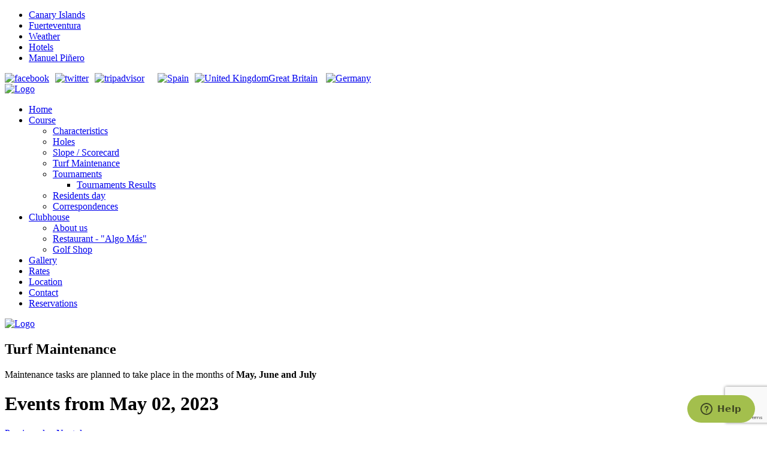

--- FILE ---
content_type: text/html; charset=utf-8
request_url: https://salinasgolf.com/index.php/en/course/turf-maintenance/day/05-02-2023
body_size: 5333
content:
<!DOCTYPE HTML>
<html lang="en-gb" dir="ltr"  data-config='{"twitter":0,"plusone":0,"facebook":0,"style":"default"}'>

<head>
<meta charset="utf-8">
<meta http-equiv="X-UA-Compatible" content="IE=edge">
<meta name="viewport" content="width=device-width, initial-scale=1">
<base href="https://salinasgolf.com/index.php/en/course/turf-maintenance/day/05-02-2023" />
	<meta name="keywords" content="golf fuerteventura, fuerteventura golf, campo de golf fuerteventura, fuerteventura campo de golf, campos de golf fuerteventura, fuerteventura campos de golf, club de golf fuerteventura, fuerteventura club de golf, clubs de golf fuerteventura, fuerteventura clubs de golf, casa club de golf fuerteventura, golf en fuerteventura, jugar al golf en fuerteventura, jugar golf fuerteventura" />
	<meta name="description" content="Campo de Golf de 18 Hoyos, par 70, en Fuerteventura, Islas Canarias. Diseñado por Manolo Piñero, Bicampeón del Mundo." />
	<meta name="generator" content="Joomla! - Open Source Content Management" />
	<title>Golf Club Salinas de Antigua Fuerteventura</title>
	<link href="/templates/yoo_capture/favicon.ico" rel="shortcut icon" type="image/vnd.microsoft.icon" />
	<link href="https://salinasgolf.com/components/com_rseventspro/assets/css/font-awesome.min.css" rel="stylesheet" type="text/css" />
	<link href="/components/com_rseventspro/assets/css/style.css?v=9" rel="stylesheet" type="text/css" />
	<link href="/components/com_rseventspro/assets/css/j3.css?v=9" rel="stylesheet" type="text/css" />
	<link href="/components/com_rseventspro/assets/css/calendar.css?v=9" rel="stylesheet" type="text/css" />
	<link href="/cache/widgetkit/widgetkit-41654aad.css" rel="stylesheet" type="text/css" />
	<link href="/modules/mod_cookiesaccept/screen.css" rel="stylesheet" type="text/css" />
	<script type="application/json" class="joomla-script-options new">{
    "csrf.token": "5e06e1083ccb2c5b088cdd9e189d1696",
    "system.paths": {
        "root": "",
        "base": ""
    }
}</script>
	<script src="/media/system/js/core-uncompressed.js?08164d7a2389a55e81d1a58f81458dcb" type="text/javascript"></script>
	<script src="/media/jui/js/jquery.js?08164d7a2389a55e81d1a58f81458dcb" type="text/javascript"></script>
	<script src="/media/jui/js/jquery-noconflict.js?08164d7a2389a55e81d1a58f81458dcb" type="text/javascript"></script>
	<script src="/media/jui/js/jquery-migrate.js?08164d7a2389a55e81d1a58f81458dcb" type="text/javascript"></script>
	<script src="/media/jui/js/bootstrap.js?08164d7a2389a55e81d1a58f81458dcb" type="text/javascript"></script>
	<script src="/cache/widgetkit/widgetkit-464561e5.js" type="text/javascript"></script>
	<script src="https://www.google.com/recaptcha/api.js?render=6Lcd8tsiAAAAAFsfgCYAmfiG8Jse_y_byN4-OSlh" type="text/javascript"></script>
	<script type="text/javascript">
var rsepro_root = '/';jQuery(function($){ initTooltips(); $("body").on("subform-row-add", initTooltips); function initTooltips (event, container) { container = container || document;$(container).find(".hasTooltip").tooltip({"html": true,"container": "body"});} });if (typeof window.grecaptcha !== 'undefined') { grecaptcha.ready(function() { grecaptcha.execute("6Lcd8tsiAAAAAFsfgCYAmfiG8Jse_y_byN4-OSlh", {action:'homepage'});}); }
	</script>
	<script src="/components/com_rseventspro/assets/js/bootstrap.fix.js?v=9" type="text/javascript"></script>
	<script src="/components/com_rseventspro/assets/js/scripts.js?v=9" type="text/javascript"></script>

<link rel="apple-touch-icon-precomposed" href="/templates/yoo_capture/apple_touch_icon.png">
<link rel="stylesheet" href="/templates/yoo_capture/css/bootstrap.css">
<link rel="stylesheet" href="/templates/yoo_capture/css/theme.css">
<link rel="stylesheet" href="/templates/yoo_capture/css/custom.css">
<script src="/templates/yoo_capture/warp/vendor/uikit/js/uikit.js"></script>
<script src="/templates/yoo_capture/warp/js/social.js"></script>
<script src="/templates/yoo_capture/js/theme.js"></script>
<script src="/templates/yoo_capture/js/parallax.js"></script>
</head>

<body class="tm-sidebar-b-right tm-sidebars-1 tm-noblog">

				<div class="tm-block tm-block-light tm-toolbar uk-clearfix uk-hidden-small">
			<div class="uk-container uk-container-center">

								<div class="uk-float-left"><div class="uk-panel"><ul class="uk-subnav uk-subnav-line">
<li><a href="/index.php/en/canary-islands">Canary Islands</a></li><li><a href="/index.php/en/fuerteventura-en">Fuerteventura</a></li><li><a href="/index.php/en/weather">Weather</a></li><li><a href="/index.php/en/hotels">Hotels</a></li><li><a href="http://es.wikipedia.org/wiki/Manuel_Piñero" target="_blank" rel="noopener noreferrer">Manuel Piñero</a></li></ul></div></div>
				
								<div class="uk-float-right"><div class="uk-panel">
	<a href="https://www.facebook.com/salinasgolf" target="_blank"><img style="margin-right: 10px;" src="/images/facebook.png" alt="facebook" width="24" height="24" /></a><a href="https://twitter.com/salinasgolf" target="_blank"><img src="/images/twitter.png" alt="twitter" width="24" height="24" /></a><a href="http://www.tripadvisor.es/Attraction_Review-g187467-d2663085-Reviews-Golf_Club_Salinas_de_Antigua-Fuerteventura_Canary_Islands.html" target="_blank"><img style="margin-left: 10px;" src="/images/tripadvisor.png" alt="tripadvisor" width="24" height="24" /></a>&nbsp; &nbsp;<a href="/index.php/es/"><img style="margin-left: 10px;" src="/images/Spain.png" alt="Spain" width="24" height="24" /></a><a href="/index.php/en/"><img style="margin-left: 10px;" src="/images/United_KingdomGreat_Britain.png" alt="United KingdomGreat Britain" width="24" height="24" /></a> <a href="/index.php/de/"><img style="margin-left: 10px;" src="/images/Germany.png" alt="Germany" width="24" height="24" /></a></div></div>
				
			</div>
		</div>
		
				<div class="tm-block tm-headerbar uk-clearfix  tm-slant-bottom">
			<div class="uk-container uk-container-center">

								<a class="uk-navbar-brand uk-hidden-small" href="https://salinasgolf.com">
	<img src="/images/logo.png" width="166" height="140" alt="Logo">
</a>
				
				
				
								<div class="uk-navbar-flip uk-hidden-small">
					<ul class="uk-navbar-nav uk-hidden-small">
<li data-uk-dropdown="{}"><a href="/index.php/en/">Home</a></li><li class="uk-parent uk-active" data-uk-dropdown="{}"><a href="#">Course</a>
<div class="uk-dropdown uk-dropdown-navbar uk-dropdown-width-1"><div class="uk-grid"><div class="uk-width-1-1"><ul class="uk-nav uk-nav-navbar"><li><a href="/index.php/en/course/characteristics">Characteristics</a></li><li><a href="/index.php/en/course/holes-slope">Holes</a></li><li><a href="/index.php/en/course/slope-scorecard">Slope / Scorecard</a></li><li class="uk-active"><a href="/index.php/en/course/turf-maintenance">Turf Maintenance</a></li><li class="uk-parent"><a href="/index.php/en/course/tournaments" title="Tournaments">Tournaments</a><ul class="uk-nav-sub"><li><a href="/index.php/en/course/tournaments/tournaments-results">Tournaments Results</a></li></ul></li><li><a href="/index.php/en/course/golf-day">Residents day</a></li><li><a href="/index.php/en/course/correspondences">Correspondences</a></li></ul></div></div></div></li><li class="uk-parent" data-uk-dropdown="{}"><a href="#">Clubhouse</a>
<div class="uk-dropdown uk-dropdown-navbar uk-dropdown-width-1"><div class="uk-grid"><div class="uk-width-1-1"><ul class="uk-nav uk-nav-navbar"><li><a href="/index.php/en/clubhouse/about-us">About us</a></li><li><a href="https://www.facebook.com/restaurantealgomas?locale=es_ES" target="_blank" rel="noopener noreferrer">Restaurant - "Algo Más"</a></li><li><a href="/index.php/en/clubhouse/golf-shop">Golf Shop</a></li></ul></div></div></div></li><li data-uk-dropdown="{}"><a href="/index.php/en/gallery">Gallery</a></li><li data-uk-dropdown="{}"><a href="/index.php/en/rates">Rates</a></li><li data-uk-dropdown="{}"><a href="/index.php/en/location">Location</a></li><li data-uk-dropdown="{}"><a href="/index.php/en/contact">Contact</a></li><li data-uk-dropdown="{}"><a href="/index.php/en/reservations"><i class="uk-icon-calendar"></i> Reservations</a></li></ul>				</div>
				
								<a href="#offcanvas" class="uk-navbar-toggle uk-navbar-flip uk-visible-small" data-uk-offcanvas></a>
				
								<div class="uk-navbar-brand uk-visible-small"><a class="tm-logo-small" href="https://salinasgolf.com">
	<img src="/images/logo.png" width="95" height="80" alt="Logo"></a></div>
				
			</div>
			<div class="tm-slant-block-bottom"></div>
		</div>
		
				<div class="tm-block  tm-slant-top">
			<section class="top-parallax">
		        		    </section>
		</div>
		
		
		
				<div class="tm-block  tm-slant-bottom">
			<div class="uk-container uk-container-center">
				
													
				<div class="tm-middle uk-grid" data-uk-grid-match data-uk-grid-margin>

										<div class="tm-main uk-width-medium-3-4">

												<section class="tm-main-top uk-grid" data-uk-grid-match="{target:'> div > .uk-panel'}" data-uk-grid-margin>
<div class="uk-width-1-1"><div class="uk-panel">
	<h1>Turf Maintenance</h1>
<div class="uk-alert">Maintenance tasks are planned to take place in the months of <b>May, June and July</b></div></div></div>
</section>
						
												<main class="tm-content">

							

<h1>Events from May 02, 2023</h1>

<div class="clearfix">
	<a href="/index.php/en/course/turf-maintenance/day/05-01-2023" class="btn pull-left"><i class="fa fa-chevron-left"></i> Previous day</a>
	<a href="/index.php/en/course/turf-maintenance/day/05-03-2023" class="btn pull-right">Next day <i class="fa fa-chevron-right"></i></a>
</div>

<div class="rs_rss">
		
		<a href="https://salinasgolf.com/index.php/en/course/turf-maintenance/day/05-02-2023?format=feed&type=rss" class="hasTooltip rsepro-rss" title="RSS Feed">
		<i class="fa fa-rss-square"></i>
	</a>
			<a href="https://salinasgolf.com/index.php/en/course/turf-maintenance/day/05-02-2023?format=raw&type=ical" class="hasTooltip rsepro-ical" title="iCal Feed">
		<i class="fa fa-calendar"></i>
	</a>
	</div>

No events

<script type="text/javascript">
	jQuery(document).ready(function() {
					});
</script>
						</main>
						
						
					</div>
					
		            		            		            		            		            <aside class="tm-sidebar-b uk-width-medium-1-4"><div class="uk-panel">
	<a id="chatbutton-contents" href="javascript:$zopim.livechat.window.toggle()"><img src="/images/banners/chat-online.jpg" alt=“Chat Online“ /></a></div>
<div class="uk-panel uk-panel-box uk-text-center ">
	<p><a href="/index.php/es/contacto" class="uk-display-block uk-text-center"><img title="Customer Attention" src="/images/atencion_cliente.png" alt="atencion cliente" /></a></p>
<p>Contact us by phone:<br /> <b>(+34) 928 87 72 72</b></p>
<p><a href="/index.php/es/contacto" class="uk-button uk-button-primary">Email</a></p></div>
<div class="uk-panel">
	<div align="center">
<iframe src="//www.facebook.com/plugins/likebox.php?href=https%3A%2F%2Fwww.facebook.com%2Fsalinasgolf&amp;width=240&amp;height=200&amp;colorscheme=light&amp;show_faces=true&amp;header=true&amp;stream=false&amp;show_border=true&amp;appId=455731994444869" scrolling="no" frameborder="0" style="border:none; overflow:hidden; width:240px; height:200px;" allowTransparency="true"></iframe>
</div></div>
<div class="uk-panel uk-text-center">
	<div align="center">
<div id="CDSWIDWRM" style="margin:0; padding:0; width:240px; border:none; background-color:#589442; overflow:hidden; height:auto; position:relative; ">
<div style="padding:13px 11px;background-color:#fff;  border: 1px solid #589442; position:relative; ">
<div style="margin:3px 0 3px; padding:0 0 8px; overflow:hidden; border-bottom:1px solid #CCCCCC; border-top:none; border-left:none; border-right:none; text-align:center;">
<a target="_blank" href="http://www.tripadvisor.es/"><img src="http://www.tripadvisor.es/img/cdsi/img2/branding/medium-logo-12096-2.png" alt="TripAdvisor" style="border:none;"/></a>
</div>
<div style="margin:0; padding:10px 0 8px; border:none; font:bold 14px Arial,Verdana,Tahoma,'Bitstream Vera Sans',sans-serif; color:#2c2c2c; text-align:center; line-height:normal; letter-spacing:0">
Opinar sobre Golf Club Salinas de Antigua </div>
<div style="margin:0px 0 0 0; padding:6px 0; border:none; background-color:none; white-space:nowrap;  text-align:center; margin-left:auto; margin-right:auto; position:relative; ">
<input type="button" onclick="window.open('https://www.tripadvisor.es/UserReview-g187467-d2663085-m12096-Golf_Club_Salinas_de_Antigua-Fuerteventura_Canary_Islands.html')" style="border:1px solid #EA9523; border:active:border:none;background:url(http://c1.tacdn.com/img2/sprites/yellow-button.png) 0 0 repeat-x #EA9523;  cursor:pointer; text-decoration:none; outline:none; font: bold 13px Arial,Tahoma,'Bitstream Vera Sans',sans-serif; color:#000; letter-spacing:0; vertical-align:center; text-align:center; width:auto; height:27px; position:relative;" value="Escribe una opinión"/> </div>
</div>
</div>
</div></div></aside>
		            		            
				</div>
			</div>
			<div class="tm-slant-block-top"></div>			<div class="tm-slant-block-bottom"></div>		</div>
		
		
				<div class="tm-block  tm-slant-top">
			<section class="bottom-parallax">
		        		    </section>
		</div>
		
		
				<div class="tm-block tm-block-dark uk-panel-box-secondary">
			<div class="uk-container uk-container-center">
				<section class="tm-bottom-c uk-grid" data-uk-grid-match="{target:'> div > .uk-panel'}" data-uk-grid-margin>
<div class="uk-width-1-1"><div class="uk-panel uk-text-center "><h3 class="uk-panel-title"><i class="uk-icon-home"></i> Golf Club Salinas de Antigua Ingles</h3>
	We are on the road Jandia Km. 12 - 35610&nbsp;Antigua | Fuerteventura,&nbsp;Canary Island - Spain | <strong>Phone:</strong>&nbsp;(+34) 928 87 72 72 | <strong>Fax:</strong>&nbsp;(+34) 928 87 72 71
<p style="text-align: center;"><a href="/index.php/en/contact" class="uk-button uk-button-primary">Contact Form</a></p>
</br>
<h4><u>Customer information</u></h4>
<p><i>Temporary situation</i><p>
<ul>
   <li>Buggies: Not available</li>
   <li>Pro Shop: Customer service</li>
   <li>Restaurant: Open from 13:00</li>
</ul>
<p>Sorry for the inconvenience</p></div></div>
</section>
			</div>
		<div class="tm-slant-block-top"></div>		</div>
		
				<div class="tm-block tm-block-dark">
			<div class="uk-container uk-container-center">
				<footer class="tm-footer uk-text-center">

										<p><a class="tm-totop-scroller uk-margin-bottom" data-uk-smooth-scroll href="#"></a></p>
					
					<div class="uk-panel"><ul class="uk-subnav uk-subnav-line">
<li><a href="/index.php/en/legal-notice">Legal Notice</a></li><li><a href="/index.php/en/terms-of-use">Terms of use</a></li><li><a href="/index.php/en/privacy-policy">Privacy Policy</a></li></ul></div>
<div class="uk-panel"><!--googleoff: all-->
<div id="ca_banner" 
    style="bottom:0px;
            ">
    <h2 style="
		">This site uses cookies and similar technologies.</h2> 
    <p style="
				">If you not change browser settings, you agree to it.                </p>
    <div class="accept" style="">I understand</div>
</div>


<script type="text/javascript">
    jQuery(document).ready(function () { 
	
	function setCookie(c_name,value,exdays)
	{
		var exdate=new Date();
		exdate.setDate(exdate.getDate() + exdays);
		var c_value=escape(value) + ((exdays==null) ? "" : "; expires="+exdate.toUTCString()) + "; path=/";
		document.cookie=c_name + "=" + c_value;
	}
	
	function readCookie(name) {
		var nameEQ = name + "=";
		var ca = document.cookie.split(';');
		for(var i=0;i < ca.length;i++) {
			var c = ca[i];
			while (c.charAt(0)==' ') c = c.substring(1,c.length);
			if (c.indexOf(nameEQ) == 0) return c.substring(nameEQ.length,c.length);
			}
		return null;
	}
    
	var $ca_banner = jQuery('#ca_banner');
    var $ca_infoplus = jQuery('.infoplus.info_modal');
    var $ca_info = jQuery('#ca_info');
    var $ca_info_close = jQuery('.ca_info_close');
    var $ca_infoaccept = jQuery('.accept');
    
	var cookieaccept = readCookie('cookieaccept');
	if(!(cookieaccept == "yes")){
	
		$ca_banner.delay(1000).slideDown('fast'); 
        $ca_infoplus.click(function(){
            $ca_info.fadeIn("fast");
        });
        $ca_info_close.click(function(){
            $ca_info.fadeOut("slow");
        });
        $ca_infoaccept.click(function(){
			setCookie("cookieaccept","yes",365);
            jQuery.post('https://salinasgolf.com/index.php/en/course/turf-maintenance/day/05-02-2023', 'set_cookie=1', function(){});
            $ca_banner.slideUp('slow');
            $ca_info.fadeOut("slow");
        });
       } 
    });
</script>
<!--googleon: all-->
</div>
<div class="uk-panel">
	Copyright &copy; 2020 <a href="http://www.salinasgolf.com">Golf Club Salinas de Antigua</a> | Design by <a href="http://www.ordenatech.es" target="_new">Ordenatech</a> | Hosting by <a href="http://www.fuertehost.com" target="_new">FuerteHost</a></div>
				</footer>
			</div>
		<div class="tm-slant-block-top"></div>		</div>
		
	<script>
  (function(i,s,o,g,r,a,m){i['GoogleAnalyticsObject']=r;i[r]=i[r]||function(){
  (i[r].q=i[r].q||[]).push(arguments)},i[r].l=1*new Date();a=s.createElement(o),
  m=s.getElementsByTagName(o)[0];a.async=1;a.src=g;m.parentNode.insertBefore(a,m)
  })(window,document,'script','//www.google-analytics.com/analytics.js','ga');

  ga('create', 'UA-53610655-1', 'auto');
  ga('send', 'pageview');

</script>

<!--Start of Zopim Live Chat Script-->
<script type="text/javascript">
window.$zopim||(function(d,s){var z=$zopim=function(c){z._.push(c)},$=z.s=
d.createElement(s),e=d.getElementsByTagName(s)[0];z.set=function(o){z.set.
_.push(o)};z._=[];z.set._=[];$.async=!0;$.setAttribute('charset','utf-8');
$.src='//v2.zopim.com/?2LW5vfsULh8dP5JOa7wfqxUAxsuWVzu8';z.t=+new Date;$.
type='text/javascript';e.parentNode.insertBefore($,e)})(document,'script');
</script>
<!--End of Zopim Live Chat Script-->
		<div id="offcanvas" class="uk-offcanvas">
		<div class="uk-offcanvas-bar"></div>
	</div>
	
</body>
</html>

--- FILE ---
content_type: text/html; charset=utf-8
request_url: https://www.google.com/recaptcha/api2/anchor?ar=1&k=6Lcd8tsiAAAAAFsfgCYAmfiG8Jse_y_byN4-OSlh&co=aHR0cHM6Ly9zYWxpbmFzZ29sZi5jb206NDQz&hl=en&v=PoyoqOPhxBO7pBk68S4YbpHZ&size=invisible&anchor-ms=20000&execute-ms=30000&cb=goqomiwrhp72
body_size: 48595
content:
<!DOCTYPE HTML><html dir="ltr" lang="en"><head><meta http-equiv="Content-Type" content="text/html; charset=UTF-8">
<meta http-equiv="X-UA-Compatible" content="IE=edge">
<title>reCAPTCHA</title>
<style type="text/css">
/* cyrillic-ext */
@font-face {
  font-family: 'Roboto';
  font-style: normal;
  font-weight: 400;
  font-stretch: 100%;
  src: url(//fonts.gstatic.com/s/roboto/v48/KFO7CnqEu92Fr1ME7kSn66aGLdTylUAMa3GUBHMdazTgWw.woff2) format('woff2');
  unicode-range: U+0460-052F, U+1C80-1C8A, U+20B4, U+2DE0-2DFF, U+A640-A69F, U+FE2E-FE2F;
}
/* cyrillic */
@font-face {
  font-family: 'Roboto';
  font-style: normal;
  font-weight: 400;
  font-stretch: 100%;
  src: url(//fonts.gstatic.com/s/roboto/v48/KFO7CnqEu92Fr1ME7kSn66aGLdTylUAMa3iUBHMdazTgWw.woff2) format('woff2');
  unicode-range: U+0301, U+0400-045F, U+0490-0491, U+04B0-04B1, U+2116;
}
/* greek-ext */
@font-face {
  font-family: 'Roboto';
  font-style: normal;
  font-weight: 400;
  font-stretch: 100%;
  src: url(//fonts.gstatic.com/s/roboto/v48/KFO7CnqEu92Fr1ME7kSn66aGLdTylUAMa3CUBHMdazTgWw.woff2) format('woff2');
  unicode-range: U+1F00-1FFF;
}
/* greek */
@font-face {
  font-family: 'Roboto';
  font-style: normal;
  font-weight: 400;
  font-stretch: 100%;
  src: url(//fonts.gstatic.com/s/roboto/v48/KFO7CnqEu92Fr1ME7kSn66aGLdTylUAMa3-UBHMdazTgWw.woff2) format('woff2');
  unicode-range: U+0370-0377, U+037A-037F, U+0384-038A, U+038C, U+038E-03A1, U+03A3-03FF;
}
/* math */
@font-face {
  font-family: 'Roboto';
  font-style: normal;
  font-weight: 400;
  font-stretch: 100%;
  src: url(//fonts.gstatic.com/s/roboto/v48/KFO7CnqEu92Fr1ME7kSn66aGLdTylUAMawCUBHMdazTgWw.woff2) format('woff2');
  unicode-range: U+0302-0303, U+0305, U+0307-0308, U+0310, U+0312, U+0315, U+031A, U+0326-0327, U+032C, U+032F-0330, U+0332-0333, U+0338, U+033A, U+0346, U+034D, U+0391-03A1, U+03A3-03A9, U+03B1-03C9, U+03D1, U+03D5-03D6, U+03F0-03F1, U+03F4-03F5, U+2016-2017, U+2034-2038, U+203C, U+2040, U+2043, U+2047, U+2050, U+2057, U+205F, U+2070-2071, U+2074-208E, U+2090-209C, U+20D0-20DC, U+20E1, U+20E5-20EF, U+2100-2112, U+2114-2115, U+2117-2121, U+2123-214F, U+2190, U+2192, U+2194-21AE, U+21B0-21E5, U+21F1-21F2, U+21F4-2211, U+2213-2214, U+2216-22FF, U+2308-230B, U+2310, U+2319, U+231C-2321, U+2336-237A, U+237C, U+2395, U+239B-23B7, U+23D0, U+23DC-23E1, U+2474-2475, U+25AF, U+25B3, U+25B7, U+25BD, U+25C1, U+25CA, U+25CC, U+25FB, U+266D-266F, U+27C0-27FF, U+2900-2AFF, U+2B0E-2B11, U+2B30-2B4C, U+2BFE, U+3030, U+FF5B, U+FF5D, U+1D400-1D7FF, U+1EE00-1EEFF;
}
/* symbols */
@font-face {
  font-family: 'Roboto';
  font-style: normal;
  font-weight: 400;
  font-stretch: 100%;
  src: url(//fonts.gstatic.com/s/roboto/v48/KFO7CnqEu92Fr1ME7kSn66aGLdTylUAMaxKUBHMdazTgWw.woff2) format('woff2');
  unicode-range: U+0001-000C, U+000E-001F, U+007F-009F, U+20DD-20E0, U+20E2-20E4, U+2150-218F, U+2190, U+2192, U+2194-2199, U+21AF, U+21E6-21F0, U+21F3, U+2218-2219, U+2299, U+22C4-22C6, U+2300-243F, U+2440-244A, U+2460-24FF, U+25A0-27BF, U+2800-28FF, U+2921-2922, U+2981, U+29BF, U+29EB, U+2B00-2BFF, U+4DC0-4DFF, U+FFF9-FFFB, U+10140-1018E, U+10190-1019C, U+101A0, U+101D0-101FD, U+102E0-102FB, U+10E60-10E7E, U+1D2C0-1D2D3, U+1D2E0-1D37F, U+1F000-1F0FF, U+1F100-1F1AD, U+1F1E6-1F1FF, U+1F30D-1F30F, U+1F315, U+1F31C, U+1F31E, U+1F320-1F32C, U+1F336, U+1F378, U+1F37D, U+1F382, U+1F393-1F39F, U+1F3A7-1F3A8, U+1F3AC-1F3AF, U+1F3C2, U+1F3C4-1F3C6, U+1F3CA-1F3CE, U+1F3D4-1F3E0, U+1F3ED, U+1F3F1-1F3F3, U+1F3F5-1F3F7, U+1F408, U+1F415, U+1F41F, U+1F426, U+1F43F, U+1F441-1F442, U+1F444, U+1F446-1F449, U+1F44C-1F44E, U+1F453, U+1F46A, U+1F47D, U+1F4A3, U+1F4B0, U+1F4B3, U+1F4B9, U+1F4BB, U+1F4BF, U+1F4C8-1F4CB, U+1F4D6, U+1F4DA, U+1F4DF, U+1F4E3-1F4E6, U+1F4EA-1F4ED, U+1F4F7, U+1F4F9-1F4FB, U+1F4FD-1F4FE, U+1F503, U+1F507-1F50B, U+1F50D, U+1F512-1F513, U+1F53E-1F54A, U+1F54F-1F5FA, U+1F610, U+1F650-1F67F, U+1F687, U+1F68D, U+1F691, U+1F694, U+1F698, U+1F6AD, U+1F6B2, U+1F6B9-1F6BA, U+1F6BC, U+1F6C6-1F6CF, U+1F6D3-1F6D7, U+1F6E0-1F6EA, U+1F6F0-1F6F3, U+1F6F7-1F6FC, U+1F700-1F7FF, U+1F800-1F80B, U+1F810-1F847, U+1F850-1F859, U+1F860-1F887, U+1F890-1F8AD, U+1F8B0-1F8BB, U+1F8C0-1F8C1, U+1F900-1F90B, U+1F93B, U+1F946, U+1F984, U+1F996, U+1F9E9, U+1FA00-1FA6F, U+1FA70-1FA7C, U+1FA80-1FA89, U+1FA8F-1FAC6, U+1FACE-1FADC, U+1FADF-1FAE9, U+1FAF0-1FAF8, U+1FB00-1FBFF;
}
/* vietnamese */
@font-face {
  font-family: 'Roboto';
  font-style: normal;
  font-weight: 400;
  font-stretch: 100%;
  src: url(//fonts.gstatic.com/s/roboto/v48/KFO7CnqEu92Fr1ME7kSn66aGLdTylUAMa3OUBHMdazTgWw.woff2) format('woff2');
  unicode-range: U+0102-0103, U+0110-0111, U+0128-0129, U+0168-0169, U+01A0-01A1, U+01AF-01B0, U+0300-0301, U+0303-0304, U+0308-0309, U+0323, U+0329, U+1EA0-1EF9, U+20AB;
}
/* latin-ext */
@font-face {
  font-family: 'Roboto';
  font-style: normal;
  font-weight: 400;
  font-stretch: 100%;
  src: url(//fonts.gstatic.com/s/roboto/v48/KFO7CnqEu92Fr1ME7kSn66aGLdTylUAMa3KUBHMdazTgWw.woff2) format('woff2');
  unicode-range: U+0100-02BA, U+02BD-02C5, U+02C7-02CC, U+02CE-02D7, U+02DD-02FF, U+0304, U+0308, U+0329, U+1D00-1DBF, U+1E00-1E9F, U+1EF2-1EFF, U+2020, U+20A0-20AB, U+20AD-20C0, U+2113, U+2C60-2C7F, U+A720-A7FF;
}
/* latin */
@font-face {
  font-family: 'Roboto';
  font-style: normal;
  font-weight: 400;
  font-stretch: 100%;
  src: url(//fonts.gstatic.com/s/roboto/v48/KFO7CnqEu92Fr1ME7kSn66aGLdTylUAMa3yUBHMdazQ.woff2) format('woff2');
  unicode-range: U+0000-00FF, U+0131, U+0152-0153, U+02BB-02BC, U+02C6, U+02DA, U+02DC, U+0304, U+0308, U+0329, U+2000-206F, U+20AC, U+2122, U+2191, U+2193, U+2212, U+2215, U+FEFF, U+FFFD;
}
/* cyrillic-ext */
@font-face {
  font-family: 'Roboto';
  font-style: normal;
  font-weight: 500;
  font-stretch: 100%;
  src: url(//fonts.gstatic.com/s/roboto/v48/KFO7CnqEu92Fr1ME7kSn66aGLdTylUAMa3GUBHMdazTgWw.woff2) format('woff2');
  unicode-range: U+0460-052F, U+1C80-1C8A, U+20B4, U+2DE0-2DFF, U+A640-A69F, U+FE2E-FE2F;
}
/* cyrillic */
@font-face {
  font-family: 'Roboto';
  font-style: normal;
  font-weight: 500;
  font-stretch: 100%;
  src: url(//fonts.gstatic.com/s/roboto/v48/KFO7CnqEu92Fr1ME7kSn66aGLdTylUAMa3iUBHMdazTgWw.woff2) format('woff2');
  unicode-range: U+0301, U+0400-045F, U+0490-0491, U+04B0-04B1, U+2116;
}
/* greek-ext */
@font-face {
  font-family: 'Roboto';
  font-style: normal;
  font-weight: 500;
  font-stretch: 100%;
  src: url(//fonts.gstatic.com/s/roboto/v48/KFO7CnqEu92Fr1ME7kSn66aGLdTylUAMa3CUBHMdazTgWw.woff2) format('woff2');
  unicode-range: U+1F00-1FFF;
}
/* greek */
@font-face {
  font-family: 'Roboto';
  font-style: normal;
  font-weight: 500;
  font-stretch: 100%;
  src: url(//fonts.gstatic.com/s/roboto/v48/KFO7CnqEu92Fr1ME7kSn66aGLdTylUAMa3-UBHMdazTgWw.woff2) format('woff2');
  unicode-range: U+0370-0377, U+037A-037F, U+0384-038A, U+038C, U+038E-03A1, U+03A3-03FF;
}
/* math */
@font-face {
  font-family: 'Roboto';
  font-style: normal;
  font-weight: 500;
  font-stretch: 100%;
  src: url(//fonts.gstatic.com/s/roboto/v48/KFO7CnqEu92Fr1ME7kSn66aGLdTylUAMawCUBHMdazTgWw.woff2) format('woff2');
  unicode-range: U+0302-0303, U+0305, U+0307-0308, U+0310, U+0312, U+0315, U+031A, U+0326-0327, U+032C, U+032F-0330, U+0332-0333, U+0338, U+033A, U+0346, U+034D, U+0391-03A1, U+03A3-03A9, U+03B1-03C9, U+03D1, U+03D5-03D6, U+03F0-03F1, U+03F4-03F5, U+2016-2017, U+2034-2038, U+203C, U+2040, U+2043, U+2047, U+2050, U+2057, U+205F, U+2070-2071, U+2074-208E, U+2090-209C, U+20D0-20DC, U+20E1, U+20E5-20EF, U+2100-2112, U+2114-2115, U+2117-2121, U+2123-214F, U+2190, U+2192, U+2194-21AE, U+21B0-21E5, U+21F1-21F2, U+21F4-2211, U+2213-2214, U+2216-22FF, U+2308-230B, U+2310, U+2319, U+231C-2321, U+2336-237A, U+237C, U+2395, U+239B-23B7, U+23D0, U+23DC-23E1, U+2474-2475, U+25AF, U+25B3, U+25B7, U+25BD, U+25C1, U+25CA, U+25CC, U+25FB, U+266D-266F, U+27C0-27FF, U+2900-2AFF, U+2B0E-2B11, U+2B30-2B4C, U+2BFE, U+3030, U+FF5B, U+FF5D, U+1D400-1D7FF, U+1EE00-1EEFF;
}
/* symbols */
@font-face {
  font-family: 'Roboto';
  font-style: normal;
  font-weight: 500;
  font-stretch: 100%;
  src: url(//fonts.gstatic.com/s/roboto/v48/KFO7CnqEu92Fr1ME7kSn66aGLdTylUAMaxKUBHMdazTgWw.woff2) format('woff2');
  unicode-range: U+0001-000C, U+000E-001F, U+007F-009F, U+20DD-20E0, U+20E2-20E4, U+2150-218F, U+2190, U+2192, U+2194-2199, U+21AF, U+21E6-21F0, U+21F3, U+2218-2219, U+2299, U+22C4-22C6, U+2300-243F, U+2440-244A, U+2460-24FF, U+25A0-27BF, U+2800-28FF, U+2921-2922, U+2981, U+29BF, U+29EB, U+2B00-2BFF, U+4DC0-4DFF, U+FFF9-FFFB, U+10140-1018E, U+10190-1019C, U+101A0, U+101D0-101FD, U+102E0-102FB, U+10E60-10E7E, U+1D2C0-1D2D3, U+1D2E0-1D37F, U+1F000-1F0FF, U+1F100-1F1AD, U+1F1E6-1F1FF, U+1F30D-1F30F, U+1F315, U+1F31C, U+1F31E, U+1F320-1F32C, U+1F336, U+1F378, U+1F37D, U+1F382, U+1F393-1F39F, U+1F3A7-1F3A8, U+1F3AC-1F3AF, U+1F3C2, U+1F3C4-1F3C6, U+1F3CA-1F3CE, U+1F3D4-1F3E0, U+1F3ED, U+1F3F1-1F3F3, U+1F3F5-1F3F7, U+1F408, U+1F415, U+1F41F, U+1F426, U+1F43F, U+1F441-1F442, U+1F444, U+1F446-1F449, U+1F44C-1F44E, U+1F453, U+1F46A, U+1F47D, U+1F4A3, U+1F4B0, U+1F4B3, U+1F4B9, U+1F4BB, U+1F4BF, U+1F4C8-1F4CB, U+1F4D6, U+1F4DA, U+1F4DF, U+1F4E3-1F4E6, U+1F4EA-1F4ED, U+1F4F7, U+1F4F9-1F4FB, U+1F4FD-1F4FE, U+1F503, U+1F507-1F50B, U+1F50D, U+1F512-1F513, U+1F53E-1F54A, U+1F54F-1F5FA, U+1F610, U+1F650-1F67F, U+1F687, U+1F68D, U+1F691, U+1F694, U+1F698, U+1F6AD, U+1F6B2, U+1F6B9-1F6BA, U+1F6BC, U+1F6C6-1F6CF, U+1F6D3-1F6D7, U+1F6E0-1F6EA, U+1F6F0-1F6F3, U+1F6F7-1F6FC, U+1F700-1F7FF, U+1F800-1F80B, U+1F810-1F847, U+1F850-1F859, U+1F860-1F887, U+1F890-1F8AD, U+1F8B0-1F8BB, U+1F8C0-1F8C1, U+1F900-1F90B, U+1F93B, U+1F946, U+1F984, U+1F996, U+1F9E9, U+1FA00-1FA6F, U+1FA70-1FA7C, U+1FA80-1FA89, U+1FA8F-1FAC6, U+1FACE-1FADC, U+1FADF-1FAE9, U+1FAF0-1FAF8, U+1FB00-1FBFF;
}
/* vietnamese */
@font-face {
  font-family: 'Roboto';
  font-style: normal;
  font-weight: 500;
  font-stretch: 100%;
  src: url(//fonts.gstatic.com/s/roboto/v48/KFO7CnqEu92Fr1ME7kSn66aGLdTylUAMa3OUBHMdazTgWw.woff2) format('woff2');
  unicode-range: U+0102-0103, U+0110-0111, U+0128-0129, U+0168-0169, U+01A0-01A1, U+01AF-01B0, U+0300-0301, U+0303-0304, U+0308-0309, U+0323, U+0329, U+1EA0-1EF9, U+20AB;
}
/* latin-ext */
@font-face {
  font-family: 'Roboto';
  font-style: normal;
  font-weight: 500;
  font-stretch: 100%;
  src: url(//fonts.gstatic.com/s/roboto/v48/KFO7CnqEu92Fr1ME7kSn66aGLdTylUAMa3KUBHMdazTgWw.woff2) format('woff2');
  unicode-range: U+0100-02BA, U+02BD-02C5, U+02C7-02CC, U+02CE-02D7, U+02DD-02FF, U+0304, U+0308, U+0329, U+1D00-1DBF, U+1E00-1E9F, U+1EF2-1EFF, U+2020, U+20A0-20AB, U+20AD-20C0, U+2113, U+2C60-2C7F, U+A720-A7FF;
}
/* latin */
@font-face {
  font-family: 'Roboto';
  font-style: normal;
  font-weight: 500;
  font-stretch: 100%;
  src: url(//fonts.gstatic.com/s/roboto/v48/KFO7CnqEu92Fr1ME7kSn66aGLdTylUAMa3yUBHMdazQ.woff2) format('woff2');
  unicode-range: U+0000-00FF, U+0131, U+0152-0153, U+02BB-02BC, U+02C6, U+02DA, U+02DC, U+0304, U+0308, U+0329, U+2000-206F, U+20AC, U+2122, U+2191, U+2193, U+2212, U+2215, U+FEFF, U+FFFD;
}
/* cyrillic-ext */
@font-face {
  font-family: 'Roboto';
  font-style: normal;
  font-weight: 900;
  font-stretch: 100%;
  src: url(//fonts.gstatic.com/s/roboto/v48/KFO7CnqEu92Fr1ME7kSn66aGLdTylUAMa3GUBHMdazTgWw.woff2) format('woff2');
  unicode-range: U+0460-052F, U+1C80-1C8A, U+20B4, U+2DE0-2DFF, U+A640-A69F, U+FE2E-FE2F;
}
/* cyrillic */
@font-face {
  font-family: 'Roboto';
  font-style: normal;
  font-weight: 900;
  font-stretch: 100%;
  src: url(//fonts.gstatic.com/s/roboto/v48/KFO7CnqEu92Fr1ME7kSn66aGLdTylUAMa3iUBHMdazTgWw.woff2) format('woff2');
  unicode-range: U+0301, U+0400-045F, U+0490-0491, U+04B0-04B1, U+2116;
}
/* greek-ext */
@font-face {
  font-family: 'Roboto';
  font-style: normal;
  font-weight: 900;
  font-stretch: 100%;
  src: url(//fonts.gstatic.com/s/roboto/v48/KFO7CnqEu92Fr1ME7kSn66aGLdTylUAMa3CUBHMdazTgWw.woff2) format('woff2');
  unicode-range: U+1F00-1FFF;
}
/* greek */
@font-face {
  font-family: 'Roboto';
  font-style: normal;
  font-weight: 900;
  font-stretch: 100%;
  src: url(//fonts.gstatic.com/s/roboto/v48/KFO7CnqEu92Fr1ME7kSn66aGLdTylUAMa3-UBHMdazTgWw.woff2) format('woff2');
  unicode-range: U+0370-0377, U+037A-037F, U+0384-038A, U+038C, U+038E-03A1, U+03A3-03FF;
}
/* math */
@font-face {
  font-family: 'Roboto';
  font-style: normal;
  font-weight: 900;
  font-stretch: 100%;
  src: url(//fonts.gstatic.com/s/roboto/v48/KFO7CnqEu92Fr1ME7kSn66aGLdTylUAMawCUBHMdazTgWw.woff2) format('woff2');
  unicode-range: U+0302-0303, U+0305, U+0307-0308, U+0310, U+0312, U+0315, U+031A, U+0326-0327, U+032C, U+032F-0330, U+0332-0333, U+0338, U+033A, U+0346, U+034D, U+0391-03A1, U+03A3-03A9, U+03B1-03C9, U+03D1, U+03D5-03D6, U+03F0-03F1, U+03F4-03F5, U+2016-2017, U+2034-2038, U+203C, U+2040, U+2043, U+2047, U+2050, U+2057, U+205F, U+2070-2071, U+2074-208E, U+2090-209C, U+20D0-20DC, U+20E1, U+20E5-20EF, U+2100-2112, U+2114-2115, U+2117-2121, U+2123-214F, U+2190, U+2192, U+2194-21AE, U+21B0-21E5, U+21F1-21F2, U+21F4-2211, U+2213-2214, U+2216-22FF, U+2308-230B, U+2310, U+2319, U+231C-2321, U+2336-237A, U+237C, U+2395, U+239B-23B7, U+23D0, U+23DC-23E1, U+2474-2475, U+25AF, U+25B3, U+25B7, U+25BD, U+25C1, U+25CA, U+25CC, U+25FB, U+266D-266F, U+27C0-27FF, U+2900-2AFF, U+2B0E-2B11, U+2B30-2B4C, U+2BFE, U+3030, U+FF5B, U+FF5D, U+1D400-1D7FF, U+1EE00-1EEFF;
}
/* symbols */
@font-face {
  font-family: 'Roboto';
  font-style: normal;
  font-weight: 900;
  font-stretch: 100%;
  src: url(//fonts.gstatic.com/s/roboto/v48/KFO7CnqEu92Fr1ME7kSn66aGLdTylUAMaxKUBHMdazTgWw.woff2) format('woff2');
  unicode-range: U+0001-000C, U+000E-001F, U+007F-009F, U+20DD-20E0, U+20E2-20E4, U+2150-218F, U+2190, U+2192, U+2194-2199, U+21AF, U+21E6-21F0, U+21F3, U+2218-2219, U+2299, U+22C4-22C6, U+2300-243F, U+2440-244A, U+2460-24FF, U+25A0-27BF, U+2800-28FF, U+2921-2922, U+2981, U+29BF, U+29EB, U+2B00-2BFF, U+4DC0-4DFF, U+FFF9-FFFB, U+10140-1018E, U+10190-1019C, U+101A0, U+101D0-101FD, U+102E0-102FB, U+10E60-10E7E, U+1D2C0-1D2D3, U+1D2E0-1D37F, U+1F000-1F0FF, U+1F100-1F1AD, U+1F1E6-1F1FF, U+1F30D-1F30F, U+1F315, U+1F31C, U+1F31E, U+1F320-1F32C, U+1F336, U+1F378, U+1F37D, U+1F382, U+1F393-1F39F, U+1F3A7-1F3A8, U+1F3AC-1F3AF, U+1F3C2, U+1F3C4-1F3C6, U+1F3CA-1F3CE, U+1F3D4-1F3E0, U+1F3ED, U+1F3F1-1F3F3, U+1F3F5-1F3F7, U+1F408, U+1F415, U+1F41F, U+1F426, U+1F43F, U+1F441-1F442, U+1F444, U+1F446-1F449, U+1F44C-1F44E, U+1F453, U+1F46A, U+1F47D, U+1F4A3, U+1F4B0, U+1F4B3, U+1F4B9, U+1F4BB, U+1F4BF, U+1F4C8-1F4CB, U+1F4D6, U+1F4DA, U+1F4DF, U+1F4E3-1F4E6, U+1F4EA-1F4ED, U+1F4F7, U+1F4F9-1F4FB, U+1F4FD-1F4FE, U+1F503, U+1F507-1F50B, U+1F50D, U+1F512-1F513, U+1F53E-1F54A, U+1F54F-1F5FA, U+1F610, U+1F650-1F67F, U+1F687, U+1F68D, U+1F691, U+1F694, U+1F698, U+1F6AD, U+1F6B2, U+1F6B9-1F6BA, U+1F6BC, U+1F6C6-1F6CF, U+1F6D3-1F6D7, U+1F6E0-1F6EA, U+1F6F0-1F6F3, U+1F6F7-1F6FC, U+1F700-1F7FF, U+1F800-1F80B, U+1F810-1F847, U+1F850-1F859, U+1F860-1F887, U+1F890-1F8AD, U+1F8B0-1F8BB, U+1F8C0-1F8C1, U+1F900-1F90B, U+1F93B, U+1F946, U+1F984, U+1F996, U+1F9E9, U+1FA00-1FA6F, U+1FA70-1FA7C, U+1FA80-1FA89, U+1FA8F-1FAC6, U+1FACE-1FADC, U+1FADF-1FAE9, U+1FAF0-1FAF8, U+1FB00-1FBFF;
}
/* vietnamese */
@font-face {
  font-family: 'Roboto';
  font-style: normal;
  font-weight: 900;
  font-stretch: 100%;
  src: url(//fonts.gstatic.com/s/roboto/v48/KFO7CnqEu92Fr1ME7kSn66aGLdTylUAMa3OUBHMdazTgWw.woff2) format('woff2');
  unicode-range: U+0102-0103, U+0110-0111, U+0128-0129, U+0168-0169, U+01A0-01A1, U+01AF-01B0, U+0300-0301, U+0303-0304, U+0308-0309, U+0323, U+0329, U+1EA0-1EF9, U+20AB;
}
/* latin-ext */
@font-face {
  font-family: 'Roboto';
  font-style: normal;
  font-weight: 900;
  font-stretch: 100%;
  src: url(//fonts.gstatic.com/s/roboto/v48/KFO7CnqEu92Fr1ME7kSn66aGLdTylUAMa3KUBHMdazTgWw.woff2) format('woff2');
  unicode-range: U+0100-02BA, U+02BD-02C5, U+02C7-02CC, U+02CE-02D7, U+02DD-02FF, U+0304, U+0308, U+0329, U+1D00-1DBF, U+1E00-1E9F, U+1EF2-1EFF, U+2020, U+20A0-20AB, U+20AD-20C0, U+2113, U+2C60-2C7F, U+A720-A7FF;
}
/* latin */
@font-face {
  font-family: 'Roboto';
  font-style: normal;
  font-weight: 900;
  font-stretch: 100%;
  src: url(//fonts.gstatic.com/s/roboto/v48/KFO7CnqEu92Fr1ME7kSn66aGLdTylUAMa3yUBHMdazQ.woff2) format('woff2');
  unicode-range: U+0000-00FF, U+0131, U+0152-0153, U+02BB-02BC, U+02C6, U+02DA, U+02DC, U+0304, U+0308, U+0329, U+2000-206F, U+20AC, U+2122, U+2191, U+2193, U+2212, U+2215, U+FEFF, U+FFFD;
}

</style>
<link rel="stylesheet" type="text/css" href="https://www.gstatic.com/recaptcha/releases/PoyoqOPhxBO7pBk68S4YbpHZ/styles__ltr.css">
<script nonce="wnGp15v1115Q0TxJ608WoA" type="text/javascript">window['__recaptcha_api'] = 'https://www.google.com/recaptcha/api2/';</script>
<script type="text/javascript" src="https://www.gstatic.com/recaptcha/releases/PoyoqOPhxBO7pBk68S4YbpHZ/recaptcha__en.js" nonce="wnGp15v1115Q0TxJ608WoA">
      
    </script></head>
<body><div id="rc-anchor-alert" class="rc-anchor-alert"></div>
<input type="hidden" id="recaptcha-token" value="[base64]">
<script type="text/javascript" nonce="wnGp15v1115Q0TxJ608WoA">
      recaptcha.anchor.Main.init("[\x22ainput\x22,[\x22bgdata\x22,\x22\x22,\[base64]/[base64]/[base64]/[base64]/[base64]/[base64]/KGcoTywyNTMsTy5PKSxVRyhPLEMpKTpnKE8sMjUzLEMpLE8pKSxsKSksTykpfSxieT1mdW5jdGlvbihDLE8sdSxsKXtmb3IobD0odT1SKEMpLDApO08+MDtPLS0pbD1sPDw4fFooQyk7ZyhDLHUsbCl9LFVHPWZ1bmN0aW9uKEMsTyl7Qy5pLmxlbmd0aD4xMDQ/[base64]/[base64]/[base64]/[base64]/[base64]/[base64]/[base64]\\u003d\x22,\[base64]\\u003d\x22,\x22QcORL8OCLcKvDyLDssO7XFt0ASBDwrxyBBF9NsKOwoJ6QhZOw6UWw7vCqw7DqFFYwqNkbzrCocKzwrE/NsOlwoohwrvDlk3Csw9+PVfCucK0C8OyKlDDqFPDogc2w7/Cqlp2J8K7wpl8XDnDssOowovDo8O0w7DCpMOTb8OAHMKee8O5ZMOuwqREYMKmXywIwpTDjmrDuMKnVcOLw7gGUsOlT8Oew7JEw70ywr/CncKbVQrDuzbCog4WwqTCqkXCrsOxZMOswqsfUMKmGSZcw5AMdMOyMCAWSH1bwr3CisKKw7nDk0QGR8KSwqVdIUTDvB4NVMO7WsKVwp9Nwqtcw6FNwobDqcKbMsONT8KxwrHDpVnDmF8AwqPCqMKNK8OcRsOGVcO7QcO7AMKASsO5GTFSecONOAtPFEM/wpJkK8OVw5/CqcO8wpLCvVrDhDzDvcOtUcKIbl90wocHFSx6MsKyw6MFI8OYw4nCvcOZIEcvZ8KQwqnCs3ZhwpvCkA/CqTIqw5N5CCsXw6nDq2VNVHzCvQN9w7PCpRDCt2UDw4N4CsOZw6fDnwHDg8Kww7AWwrzCpnJXwoByc8OncMK3bMKbVlHDnBtSM2omEcO6EjY6w7jCpF/[base64]/CpsKTUsK0wqkvwqBgRXwyA8Omw4nDpMOjdsK3H8OHw5zCuD8Cw7LCssKfK8KNJy/DtXMCwo/DqcKnwqTDrMKgw79sA8OBw5wVHMKECVA/wpvDsSUkQkYuGyvDmETDhSR0cDbCmsOkw7dRSsKrKCVJw5FkbMOgwrF2w6XCvDMWSMOdwod3dcKBwroLf1lnw4gpwqgEwrjDqcKMw5HDm09+w5QPw6/Dhh07fcOVwpx/YcKlIkbCsyDDsEorQMKfTULCmxJkFsK3OsKNw4jCgQTDqEYXwqEEwqZBw7Nkw6DDnMO1w6/Do8KFfBfDkzA2U0FRFxIhwpBfwokJwr1Gw5tNBB7CtjrCtcK0wos+w7Niw4fCllQAw4bClyPDm8Kaw6HChErDqTHCqMOdFTNHM8OHw55DwqjCtcOGwoEtwrZLw6ExSMOSwqXDq8KAJnrCkMOnwr8lw5rDmQ8sw6rDn8KZIkQzVTnCsDN0WsOFW2rDhsKQwqzCkS/Cm8OYw7PCl8KowpIxRMKUZ8KTAcOZwqrDgEJ2wpRpwo/Ct2kdAsKaZ8KxVijCsFYjJsKVwpzDvMOrHhUWPU3CoFXCvnbCoU4kO8OGbMOlV1HCqGTDqSzDjWHDmMONT8OCwqLCjsOtwrV4MTzDj8OSKsOPwpHCs8K7OMK/RSJoP2XDmcOIPMOOLFcqw5hTw53Djx8cw7DDosOrwpsvw4IDelsbLCpwwopXwofCoUM9aMKyw7TCnDwufC/DqyJ9JcKiT8KKVBXDhcOkwq4kMcOULgplw4MWw73DuMOkLRfDj3XDs8KPSkRQw5XCgcKtw77CvcOFw6LCklEywpXCtUXClcO1MVBiaRsnwrfCkcOEw6bCo8K6w6MwUjxWf30kwqXCj2PDolzCjMOvw5XDpMKrfHXDgi/CocO8w7LDvcK4w44POwfCpCxIBCDCucOfCWXDhE7DnMKbwpHDunALQQBewrHDhFPCoDpxYktyw5LDmgZhX2JtDcOSWsO7MDPDpsKyF8OOw4cfSlJ+wrrDuMOTC8KqBwoPR8OTw5bCpSDCi2INwo7CisO9wq/ClMOJw77CucKcwqUFw7HCtsKLZ8KlwobCulRIwp4TZULCvMK4w5jDvcK/L8OtSWvDvcOffzzDhnrCtMOBw69oOcKow7PDqmLCh8KpQC9mPsKMRcOMwqvDkMKLwpgFwp/CoVcRwpPDmsK5w4RyI8OWf8KYRG/CuMOuJsKRwqcqGXgGX8OVw7l+wp1UPsKwFsO3w4fCrQPCucKFIcO4dUvDjsOuYcKlPcOBw5ANwqDCtcOdVTgscsKATzkEw6tOwptOHQZbfsONQhxgesK0NzvDsW/CjMKpw79Mw73ChsKgw7zClcKkW0kswq1jRMKqDh/DpcKEwqR7WDlgworCqAfCs3QWMMKdwoNNwoQUZcKlR8KjwoPDgXFqUgFeCTDDgl3CpUXCpsODwp3CnMKiGMK/GlxLwpnCmh0pA8Knw6/CiFV3GkTCsD15wqNtV8KuCirDusO1A8Kmb2V7dhQTPMO3OgDCvsOzwrktESMIwoLCnhNPwpbDgsKKfhUqMjlYw6kxwrPCk8KcwpTDly7Cr8KfVMOqwpjChH3DlHDDrxhAb8OvWAnDicKrdMOGwqtQw77CpzjCkcKDwrNYw7l+worCmHhcYcKvB1UKwqhew4Uwwr/CqxIEasKfwqZvworDhcOlw7XCqzdhIXrDmMKywqcNw7DCrQFeQsOkEsKDwoZEw54OSTLDi8Ofw7XDiR5Nw7fCjGIcw4/DtWENworDpWt6wrFrEDLCm3nDqcK0wqTCucKwwrV8w7LCgcKucVXDl8KYXMKBwrhDwrcXw4XCmTMYwp4vwq7DiwJnw4LDmsOPwoRrSgTDtlYyw6TCp2/DqFDCt8O6NcKZXcKHwp/Ck8KVwqHCrMKoGsOIwpnDj8K5w4F5w5pyTDoIZ0UeWsOCcjfDhcKKWMKew6VRIylwwrR+BMOfGcK/WsOGw7AewrxbPcOHwrBjEcKgw5MIw4BDf8KFYMOGE8OoPkZ8wpXCulLDnsK0wo/[base64]/[base64]/[base64]/Cnm08wq8TaMO1TQJKwrZgMXPDuMKCw5BhwrhjW2PCqC8IXcOUw6hEOMKEFmrCn8O7wprDlAXCgMOawplrw5FWcsOfbMKqw7LDvcKVTjzDmcKLw6rClcOkaz7ChWTCpDBfwqYswrXCo8O/a2jDjzPCr8OLHyrCh8KOwplaLcORw6shw4JbAxU9cMKhJX3CpMOgw5xSwofCiMKFwo8TCgLCgHDCnxotw5kDwrJDPAAUwoJjUzHCgj4yw5vDqsKrfi53wrViw4kIwprDnx/[base64]/[base64]/CiivDj8K/[base64]/PgwEWMOUwpbDoMKAO33DlB7Drkg/QsKEw6bDkcKGwrPCvnwxwq7ChMOpWcObwrc1HgnClMOmXxs3wrfDqh/DlWJZwqE+JhcfdE3ChXjCgcO6WwDDjMKUw4ZSTMOFwq7ChsOfw5zCn8Kkw6/CimrCu1jDuMOna1DCqsOcDBLDvcONwqbCk2LDicKXIyPCqcKeRMKawonCvgjDhhtfw6YCMj/Cn8O0EsKsW8OqRsK7esK1wockVVDDtCbDucKAO8KIw5jDtBHCnk0Dw6fCtcO8wp/Cq8OlHi7CmcOMw40DBgfCrcKTPE5IF3HCnMK/UA1USsKVIcK6T8Kjw77DrcOpN8O0ccOyw4A8WXzCkMOXwrPDksOww78Ew4bCrx0OCcOePXDCpMOqSyJzwppPwqYNNcKTw4cKw4VIwrXCnkrDu8K/f8KIw5ALwpRtwrjDvzwFwrvDqF3Ch8Kcw49rTg5JwozDr0dPwqVzQsOnw4TCuEhAw6jDhsKDPcK7CSXCmRfCmn95wqBdwpAdIcOIX35dwrjCk8ONwrnDjsO5wpjDu8OJLMKwQMKqwr/Ck8K5wrjDscK5CsOawp89wq1DVsO6w77CpcOcw4fDkcKxwoDDrxZswpLCv3pDDjPCoSHCugsuwqfCjsO8QsOSwr/[base64]/[base64]/DklV1wpJ6wpdZOVcPM8KNJMOdwq8uw5kFw7V0csKxwrZPw4FGWsKXT8Kzwqozw47CmMOYNyxqES3CgMO/wqjDlMKsw6LChcKdwqZNDljDgMK9WsOjw6HCri9hcMKJw41LL0fCncOgw73DrHnDuMKwHwDDvyDDtGJFd8OqIF/[base64]/wp3Dq8KVw47Ck8KDw79jdCUbMGEOYlzClsOIQ15Qwo/CnSXCqXAhwpE+wrUlwoXDkMOywqU1w5vCn8K/wojDhizDkyHDhCxSwqVOEWvCssOow5nDscKXw4bCvcKiasKFL8KDw5DClW3DjcKXwqRAwrzDmk9Sw53DscK7Ez4IwpPChzXCsS/[base64]/Dn2cvwo4AAMKww5Z3DsKNHsO9w6nChsKoCRnDs8KDw7VVw618w7TCqiIBU2XDt8Okw5nCsztEYcOEwq/Ck8K7YGzDtsOpwqcLYsO2w4lUB8KVw5RpC8KdCUTDp8OoJcOcbXPDoGdEwoQqWGDCrcKFwpPDrcKswprDs8OwWUw2w53DvMK3woUsZ3vDg8OjZ2LDmsOgZ2XDtcO7w6oqTMONbcKKwrx5XHHDksK7w5TDuTTDicKWw7/CjEvDmcKhwrMEVWdPA20pwqvCqMK3ZTbDsVUdT8Oqw6Jkw6Qbw5hcCUvClsOxHkLCnMKsLsOzw4TDmBtNw6fCqilNwpRvw4DDuSjDgMORwpJ3GcKSwqTDoMOUw53DqsKSwoRHHS3Dvz1OcsOOwqzCtcKMw7LDjcKew5DCkcOGJcOAdVjDrcODwqEfE2VyI8O/LXDCgcODwovChcOyQsK+wrvDiF/DkcKLwq3DlmR5w53CjcK2PMOKFcObVHxAN8KpcR5+KCbCpjFyw6l/Lgd4VMO3w4LDhVDDulTDicK+DcOJesOcw6fCu8Kvw6jCnSgOw6tlw7MsbicRwrzCu8KIOFQDacOdwp56XMKSwpfDqwTChsKyUcKrT8K7TMK3dcKYwphnw6JPw6k/w4sKw6FOemLDsyvCjV1hw7IVwo01GAnDicKJwr7CuMKhE3LDpVzCk8KWwrfCsXZqw7XDh8OlJsKSXsOuwq3DqGxvw5fCpxTDlcO1wprClsKUGcK9JVggw57Cg2BVwoUTw7N1NXNjfXzDlMOYwqlMSBVSw6HCoC/Dnz3DgRAdDlAAEQoTwqhIw6vCs8OewqHCscK2acORw5oGwqsjw6IdwrHDosOowpHDsMKRdMKVLQsoDF1EC8KHw6V/w4VxwoUgwo3DkDcOPQFSacK0XMKgDw3Dn8KFdk0nwonCr8OSw7HDgHPDpzTCocOFw4TDp8KQw4kqw47Ds8KPw5rDrTUsasONwrPDmcKrwoEPesOkw7XCo8OywrZ4AMO9FA3Cg3EGw7/CoMO5AhjDox0cwr95YnQfbCLClsKHRC0cwpRgwrMnRgZ/XHoPw4DDn8Kiwr5AwogncWwAfsKkIRdyK8KmwpzCgcKXf8O3YMOXw6nCusKrP8OaHcK9w4UTwp8WwrvCrcKpw4o8wqxkw7rCn8K/BsKdWcKpWjTDjMKiw64qKEjCr8OMBnzDojzCt0nCqW0qYjDCrQHDmGlKPHF5U8OyV8OLw5dwJmrCoSVjB8KneydawqsAw6/DlsKiIMKcwpnCqsKnw5NQw6cAGcK/J0nDn8OpY8Ofw6LDoTnCisKqwr0dCMOTOzPDiMOFeWNYMcOmw7/CmyDDvsOGPGYIwp7DgFLCqsKLwpHCocOaIirDo8KVw6PCqW3CsAFfwqDDlsKBwpwQw6tIwprCvsKrwpbDs3nDqsOOwrfDq3MmwoV3w5N2wpvDvMOaHcK9w7sSPMOJdMK3UArCkcKhwqwBw5/CpibDlzxjcCrCvCNXwqTDthsXUwnCpnPDpMOBfsOMwrQMZ0HDvMKtFDUCwrXCq8Kpw4PDocKFVsOWwrN6BVTCscO8TnMFw7fChkvCo8KWw5rDmE/DjkLCtsKpcW1iA8KXw60IC0rDusKUwrMiFFvCncKxZsK+XgEyGMK/[base64]/DvsO6wpo+RMOtw7Y1w6XCjnZowooZw60kwr87Ai3CkyZZw5MuaMOcM8O3IMKpw6hoTsKZfMO1w6zCtcOrfcKPw5DCsUkXcwLCqWrCmhfCj8KcwrpTwrgowpciHcKqwo93w4UQIwjDlMKjwp/[base64]/NlbCucO+woo9wpXDksKawovDgRRlwr0vNnjDjy8iwoXDgxnDi3hRwpHDhHvDqCzCqsK8wrMFIsOQH8KIw5LCvMK4cX0Yw7bCrMOyJDsybsOFQRDDoHgkwq7Dpmp+P8OYwqxwMi/DpHpwwo7Ci8KPwrcpwohmwpbDvsOGwoxCKlvClhk9wolQwo7Dt8OdSMKrwrvDvcKmMk9qw547R8K4PjTCoGJvawjDqcKidETDl8KVw6PDiT1wwq/[base64]/DvcKHeMOLecKzwrbClcKXISrCpMK8wr3Cim9iw47DrkghQcOOcn5Cwp3DqRjDvsKtwqbCicOnw60EK8OLwrvDv8KJFcOkwoQmwq7DrsKvwqrCrsKBKx0bwp5geXTDpQPDrnjClGLDsmvDncOlagYgw4PCqmnDuFwsaQvCosOHFcO/woLClcK5OsOPw4XDmMOqw5pvSlIfSm5vaSMhwoTDi8OSwqnCr1owRVQ7wr/[base64]/[base64]/CpVXDjAYnwqwTw5M6U8Kgw6IwWRdewqDDix/DlMOLfcKpM3jDu8KSw6zCuHtewpoqeMOow442w4Z7JcKrXsKkwrheO0suO8OGwp1ndsKAw4DCqMOTUcK2JcOLwo7CvjQqIAQ+w4tqd2XDvCPDoENSwpHDo2hUYsORw7TDk8OuwrpbwobChVNwA8KVd8K/wp5Rw5TDlsOCwqfCscKWw4rCt8O1QlLCiUZabcKbPXZcaMKUGMOtwqTDmcOpbFLClHPDnQfCgBxKwo5pw7QcPMOqwqXDrmNUZFxlw5gNPztkwo/ChU9ww6Mmw4J/w6Z0BcKef1Qpw5HDh1fCg8OQw67Cq8Odwr5MKjfCpGk6w7DCncObwpotwqIuw5fDuyHDrVHCgsOmdcKmwqtDTkcuJcK9a8KKZQ1Wflt+UsOWCMOPQcOTw7xcUVhAwq3CscK4dMO4EMK/wpvCoMKBwpnCsGvDiCsxbMO+A8O8ZcOCVcOSC8KbwocIwr9XwpHDvsOhZy1UX8Kmw4jDoWvDplt5JsKwG2IuK0vDp08BAEvDuAvDjsOsworCpnJiwq/CpWMBZHF8SMOUwqgxw6l4w5hBA0fCo10PwrVtYmXCiDvDlU/[base64]/ChMKuX8KqwpJWwoXCp8OVG0/CscO7dUVtwq9YETrDv3zCignDuH3CvHJnw4kcw44Qw6ZIw6J0w7zDlsOwCcKUTsKLw4PCqcKjwo9/SMOhPCfClcKtw7rCtsKpwoU+HULDmlnCksOPOyIMwprCnsOSMQrCklHCty9Kw4TCrcOuTT51YREewr0lw6vCijkDw7tfbsOhwq42w7c3w6nCtShMwqI9wp3DjHoWQcKzeMKCG2LDoz98EMOvw6Riw5rCuiZKwph/wpANcsKBw6dxwo/Dm8Klwq0rQFPDpA3CqMOsNFnCssO5PkzCkMKBwp9SVEYYEC5lw44UVsKqH2hdCEQ4OcOTCcKUw6kcMTzDg2s6w7kTwoh5w4PCkGvCs8OOR0F6IsKGG1V/EGTDmHFGBcKTw4cuTsOiR2LDlAIhLVLDvsOBw7LDkcKKwp7DnXfCisKXC1zChcO9w5PDgcKww51sIVdHw65qB8Kxwp5gw6USEsKDIh7DocK+wpTDosOBwo/DqidXw6wGJcOPw53DoyHDq8OMH8Oaw7FCw58Pw5pTwoB5YlLClm4iw4VpRcOiw4RyHsKrZ8OjGmtLw4LDmCfChV/Cow3DlH7Cp0nDhxoAFiXDkU3DnRJ1UsKmw5k+woRyw5s5wo9wwoJQRMOLcmHDo2p7TcKxw4gmOSROwq1/EMKTw5Jnw6rCm8OjwoNoAMOPwq0uDcKewq/DgsKpw4TCjGlAwrDCqRI8KcKNccKyGsKUw7V+wqESw7Z+UwfCqsOnDH7CgcO5c0tYwp7DpAooQDnCmMOQw6wgwqQJFFd5T8Oqw6vDtE/[base64]/[base64]/[base64]/DoBvCl8Oiw5oyw6PDrcOyQw/[base64]/Ct8K2IBVfwqnDoMKEV8OaKAnDuwvCnDggwqJ/Wy3CpsOFw4ROfH3DjTLDoMOvKWzDjsKkFDJvEsK5HjZ5wo/DtsOxbVxRw79fTBgUw590KzLDm8OJwp0tO8KUw6bCiMKHPRjDl8K/w53DpE7Cr8Ocw7scwow1CSjDj8K9ZcOeAGnCp8K+TD7CvsOaw4duXAFrw6wiIxEqR8ObwrxjwqbCncOBw51eUSbCnU05wopMw7ZMwpJaw44HwpTCqcOUw7xRYsKASH3DhMK7wot9woHDpXPDg8K/w5EPFVNhwonDsMKOw5tBKjFLw7fCkn/Cm8Oza8Oaw53CrEF2w5Nhw6Q4wrrCscK+wqdHZ0jDkznDoBrDh8KRdsKYwok+w7/Dq8ObCC7Cg1rDnkrCvV3CmMOkcMOtWsKYanXDosOnwpbCnsOxT8O3w5nCv8OsDMOPJsKXesKQw6NlYMO4MMOcw5jCj8K3wrIQwqtlwq9Tw5UDw67Cl8Kew7TDksOJHCN/YAh6b0kqwqQFw6LCq8Ouw7XCih/Cm8OzamsCwp5NcXAlw4IPcUnDuxDDsgoawqlXw4MhwqJtw645wqPDpwl9esOew6DDqAM/wqrCjTTDpcKdYMOkw7TDgsKMwqPCisOEw7PDoBXClFgnw7vCmVZ9PsOkw4UgwofCjg7CnsKIXcKNw6/[base64]/DpjtZwpfDiMKdIMODwrzDmsOaw6xkwo3CssKaw502wojCncO4w7tCw6TCtmcdwrfDicKAw6l1w5c2w7YCccOMdQzDmF3DksKowpo3wpbDrcKmXm7Dp8OhwrPCiGVeGcK8w5RLwobCoMKGZ8KRGC7CvifCoQ7DiHIlHsKSXgnCmsKMwoBmwpkVNcKrw7PChzfDjsK8GW/CsCU3KsK5LsKHY0jDnC/DtiTCm2pyOMK/wobDgQRNOkJbdQ5AUTY1wo5YWSzDjlPDssO6w57ClHsGcl3DuSkbLnPDicK/w6g8TMKcVHQfwplHdm10w4bDlcO3w6TCjisxwqhNdDwewrVYw4DCtz1ewrVSOsKtwrPCg8ONw7oJw5pJIMOlwq/[base64]/w5DDicOPw60OazcofCbDm3jCvg/[base64]/[base64]/ChmnDnUPCjMK8w5fDmMK7wpx9w4otShvDryvCnVTCnRvDvsOuw5l/PMKKwo9sRcKRKcOxKsObw5nCocKEw4sMwo5jw6DCmC4bw5Z8wobDgSAjWsOXeMKCw43Dj8KaBUEbwqHCm0UWRE5jOXDCrMKzSsKgPwweccK0AMK7wqjClsOAw5TDsMOsbm/Ci8KXR8OJw73Cg8OFc2PCqE0GwojClcKBA3HDgsK2wqrDnS7CqsK7TMOmW8OAbsKBw4rCpMOnIcOqwq9+w5dmIsOuw6BgwrE9SW1CwotUw4rDksOqwpd0wqfCh8OUwqlxwo/[base64]/DvcOww4F0w4Bmw4c6Q8KGwok6K8K/woN9KTQfwqfDi8O7OcKQYBNnw5J3bcORw60lEQY/w6nDhsOFwoFuFWbCmMOoKMOfwp/CgMKQw7vDkwzCkMKTMB/DnlLCq2/DhR9UJsKswprCoTvCsEQbZybDhh8pw6XDisO/A3wXw6NZwos2wpLDrcO5w6gJwrAKwofDj8KDCcO2R8KTE8KZwpbCgcKRwpkSW8OQXUBVw6XCt8KDTXV+Bj5HZFFtw5zCuUtqODgFCkzDpzbDniPCrG8Lw7fDp2g9w6bCoXjCuMOYw5FFKgM7NMKeC3/DoMKKwqg7QTbChG1zw5rDtMKvAcO4DSTDnwcBw7kCwq1+LcO+AMOTw6bCkcKWwph9GQJnVlDDkDjDqSHDp8OOw4Y7CsKDw5nDrWsfYWfCumLCgsKHw7PDlmwfwq/CtsO5JMOQAm4Kw4jCgEkvwqE1TsOuw5XDqlTDusKyw5lMQ8Ovw4PCm1nDt3PDhMKOdQtnwocKEEtCSsKwwpQwWQLCosOXwqIWwpHDnsKyGDovwpRnwq/Dl8KTVAx2esKnJE94wog+wrXDhX14A8KAwrsLfk1XOSpaGk06w5MTW8OEGcOySw/CosO2eS/CmX7CusOXR8KUJCADXMOJw6AZPsOEaifDk8OQLcKkwoNYwroVJnnDr8KYasKAUELCm8KCw5Qkw6MKw4zClsONw5hUamsUbMKow4EZGMOpwrk/wphJwr57IsK6fFTClMO5ZcKgB8O3fhPCj8O1wrbCqMOcTnZIw7HDsgEJXxnCjVTCv3Yrw7LCoAzDllFzLDvCvm9cwrLDoMOGw4PDiCQHw4TDlcOzwoPCvwUuZsK2wqETw4YwPcKQfFvCucOyYsKYDG/Dj8K4woQww5IhDcKBwoXCszAUw5bDh8ONJgLCqTpgw5lpwrXDvsOfw4ExwoXCigANw4UiwpoMbGrCqMOSCsOtZ8OvOsKZccKQD2NiRDNFa1PCg8OgwoHCu2QMwp1zworDp8KAU8K/wpXDsnEewrxlZ3zDmAPDmQY1w5J+IyLCsx0awq5Rw4RTAMKySFV+w5QHPMOcNkIBw5Zkw7jCkVEcw4dTw6FNw77DgjBJPxFkC8KOYcKmDsKbIEEMW8O/wozCt8O+w5giNsKHP8KXwoLDn8OqLMOuw57DkHFiHsKhVGYYYMKpwpZaQWnCuMKIwqhQU0RQwqsKQcOUwpdeS8OnwrvDv0UMOkEAwpFgwogeN0EJdMOmYsKkBBjDqcOewq/ClhsJBMOfC1Q2wrbCmcOsOsKFI8OawoRxwq7CrUEewrM/aH7DiloqwpkCHGLCi8OfZG5weWjCr8OhVH/DnDXDpUF1cxV2wofDnGHDnUB4woHDvUYcwr0BwpE2IcKqw7pcEEDDhcKQw79iI14oPsOVw5XDr38pCmbDnDrDsMKdwoNPw6LCuBfDi8OKBMOBwrHDh8K6w6dGw4QDw7vDhsOsw757woE1w7XCssKdGsK7f8KXCAgLF8OAwoLCv8O6FsKYw6/CoGTDtcK/[base64]/Cpk5Ywr8dw6TDqyLCosKIN8K/wq3DuMKCw5vCmnjDnsOpw6NoGEnDtMKewp7DmDpOw5NNezDDhD13cMOlw6TDtXBzw491IU3DmcKjYGNkdkMGw4nCocK1VUbDqx59wrU7w4LCksOfcMK1L8Kewr15w6tKacKIwrXCtsO7dQzDkUjDryZzwq7Cvj9aJ8KASyBPC0JTwoPCqMKlITdkZRDCpMKHwqV/w7DCsMOFUcOXZsKqw6rCqipJKVXDjxwWw6Qfw63DicOkegt/[base64]/DpDrCk8KOw65hw6VNw6pawphPGsKlLGTDnsOWw7TDu8OgGMKew7nDrUEBdMK2e2DCvCNEacOaPcO/wqcHe1huw5QVwqrCn8K5WCTDhMOBL8OeP8Kbw5HCqR0sasOxwooxGH/CsSnCqRHDvMKHwogQQD3CmsKkwrLCrRcQUcKEw6zDk8KaRTHDkMOPwr4ZEW5mw60nw6/DnMOgCsOqw5TCucKLw7wYwrZjwrAWw5bDpcK6V8O4Tl/ClsKgZnM5G1zClQpNdw3ChMKNSsO3wo1Jw7NOw5Fvw6PClsKIwrxKw4rCp8K4w7BJw6zDrMOwwpktJsOhKcO/PcOnP3YmA0fCoMOVAcKCw5rDiMKRw6PDtFkYwo3DrmgwOUXCq1nCi1LCpsOzXgjCrsKzNAgDw5vCisKvwpRjQcOXw7oMw55bwrtoFyRPcsKiwq5Rwq/[base64]/DgMOkw7J7Vyt6JcOpDyxpwr1qLcKGw7HCh8KUw5I2wojDhmFEwpdJwr15QxQgFMKvCQXDgSjCmcKNw7EMw51hw7ECfW5GKMOmBQ/[base64]/MMKQw6Z7wqZfasKxwrfDosKsw5xuw4XDgiZlVE/CoMK3w6l3aMKMw4bDt8KMw7TCozQ/wrpnWAkqQmguw7F6wohJw49WIcKJT8Oow6TDk3ZsD8Oyw6jDq8OROVlVw6PCuXXDrEvDkBDClMKJZypdJsKUaMKpw5xNw5LCumvChsOAw4jCnMONw70AYk4bYcKUQSPCl8K4NAgkwqYDwr/[base64]/GsK2WT3DnsOLPxzDhWJhLMKRwrPClcOeccKjQMKwwrfCmWvDjxbDshrCnQzCv8OdLTgkwptvw7PDgMKiOm3DjiTCkAMAw6rCsMKcHMKkwoYGw5dLwpbCkcKJdsKzAB3ClsKEwo/DtADCp0nDgcKsw5VdA8ODTlUYS8KzLMK9DsKqbXEuA8KVw4QqHEjCicKHTcO9w5YEwq0iN3Vmw7F8wpTDksKbasKKwoYOw4fDvsKpwpbDgEYkQcKxwqjDog7DjcOsw7Eqwqh5wr7CksOTw5TCszh3w69gwp1Qw4XCo0LDhHxZY0JVCsKqwqkiacObw5/DnkvDrsOCw4NpY8OXWWvDpMKnAT05FA83w7llwpVcXm/DoMOpYXzDt8KCDGElwp1eN8Olw4zCswvCiH7Cli3DoMK4wobCvMOlQMKFUW3Dq0Zxw4ZIScOmw6M1wrIeCMOHHxvDvcKNPMKUw73DvsKobE8BEMK8wqvDnzJewqLCoXrCqsO9FMOdEg/DpBvDniPCtMO7CXLDtysEwo1zI3luPMKew4dhHMKow5XCpm7CrV3DkMKrw7LDnhtwwpHDgzh5O8O1wrzDrCnCvQEsw6zCmVAFwpnCs8K6OcOSMcKjw6zCjX5dKg/DulACwrFtWV7ClAgfw7DCgMK6OU0Lwqx9w6hQwoUcw5swDsOsB8O7wqVaw74XYzbCg2QKP8K+wqHCljYIwrgtwq/[base64]/woLDrgbCjC48FHzDiyozUcKQwq/ClArDmMOlGAbCrxxIBXxeU8K4R2PCp8Kkwotpwpo9w6FTBcK8wqDDqsOtwqzCrkPCnGU0IsK7Z8OsE3rCk8OSWCYlSMO0Wm93JTXCjMO5wqDDqDPDvsKAw7MWw7w7wr49wow6E03CpsO0ZsKRL8O/[base64]/[base64]/[base64]/DlsK5asKYw7DCisKLwoLCilLDv39ndhLChAkwwrUPw5nCpm7CjcK7w7TCv2ZaCMOcwojDqcK5E8Oiw7kZw4/DvcO0w7HDksOqwoXDm8OoDzZ8bD0Hw4BPKcOVA8KWfSBPXyNww5jDhMOawp9zw63Dvh8yw4YDw7zCr3DCuzVZwp/DjybCq8KKYQEEVxvCucK2UsO5wpMDbMKowojCjzTCscKLBMONEh3CnAcIwrvCvCLCjxY3dMOUwoHDuzXCtMOcG8KBaFxcUcKsw4QRGwrCqQfCtWhBHcOZDcOIwrzDjBvDucOjbD3DoSjCoU8aZcKCwqLCvD/CmwrCoFXDimnDtFrCqQZOESfDhcKJIMOtwp/[base64]/[base64]/QMOjbAl0w4XDmRsdw59Zw6HDszrDi8OVccO/NBnCt8Ksw7TDhVhYwps1Hig5w6sQTcOjN8KEw6Q1ET5Vwp0ZPyvCi3ZIVsOxQBYtUMK/[base64]/DosKxw4pHGMKuw5liUWsRSnjDnsKLwow4wrcLGcOtw5kfORp4JATCuhE1w5HDg8KEwpnCljp9wqEvfg/CkMKAIFEuwo3CtMKcdRlULEDDtMOCw7gKw7TDs8O9LEIbwr9ETMOFbsKWeAHDgSAZw5xMw5bDhMOjMcO+BkQJw7vCnzozw6PDocOSwqrCjF8vSynChsKBw4hAMittHcKOSTE2w4YswoknZk3Cu8OmAsO/wr9Fw6pDw6Ykw5lSwrcnw4LClWzCuGsID8OIPjk4UcOMNsOQCA/Ckm4MIGtAGgosOsKJwp1ww6JVwrTDtMOEC8KlC8Ojw4LCgsOncnPDt8Kbw6nDqFohw4RGwr7CqcKyGMOwEcO8G1VnwrdADcO+HFMZwrHDkT7Dk11Bwpp5LnrDusKBJndPKAfCmcOmwoM/GcKkw7rCqsO3w6bDrDMLZGPCusOmwprDsF4vwqHDi8OFwrgVwoTDnMK/wpzCrcKSRx4Xwr7ClH3DjlUgwo/CnsKfwpQTB8Kfw69wHcKYwqEsOsKEwpjChcKAb8OmNcKSw4nCn2rDgMKAw7gLI8OQKMKfQsObw7nCj8O4O8OOXSXDjiE4w5V/w6fDqMOQZsO9PMO5ZcOkCU5bQAHCmUXCoMK1OiFgwrMcw5vDrW9TMwDCniR3XsOnM8OiwpPDgsOjwpbCjCjCq2zDsndfw4TDuW3CksKvwojDtiXCqMOnwoV/wqR6w6sxwrMsaSvCrjrDjXgmw73CoCxECcOkwoIjwoxNWcKAw4TCtMO3JsKVwpzCphfCshjCsDDDlMKfIztxwqdCGncqwojCoUQXM1jCm8K/CMOUHmnDv8KHUMOdVsOlfUfDnGbDv8K5PAgzZMOuMMKXwonDhzjCozUTwqjDusKDfcO6wo/[base64]/fA/DuMKvw7FUW3VgUWINwoHCnGPDh2LDoDDChj3Dj8KYWigpwpXDvw94w7zCkMOKLmnDhsKNWMOpwpNlasOow6xXGEbDt3zDuSzDjWNVwrgiwqQDdMO0w68wwp5AHwVzw4PCkx3Dm3Egw6RhWjfCkMKQbnI2wr0xXcOxTcO/wqDDisKSeFt5wpoEwoYfCsOEw78KJ8Knw6Z8a8KOw412ZsOQwpkuBMKoKcKDBMK/NcOldMOtOTzCnsK3w69nwpTDlh/CkELCtsKmwoEXSEsNPUDCkMOkwq/CjzLCucK5YMK8QSsEX8KfwpNELsO+wpMCYsO6wptGCMOcEcO2w4QpHcKOQ8OEwrDCg3xcwpIFFUHDmErDkcKpwqDDlE4vWzPDmcOKwrY/w6/CssOPwqvCuXHCqEgoJBt/CcOQwoAufcO8w53CjcKjRcKgDsKuwpUiwobDvF/CpcK1RXcbWxDDvsKFVMOOwqrCucORTxzCpAXCoF9tw6LDl8Kow50Vwo3CnH/DrHfDpyBFRVwsFsKMdsO+UMOPw5UgwrYJBCHDnksow4BfB0HDoMOJwpZkdMKrwq83PV5uwrZXw4EcY8OHTzTDmEocc8OPBCAxRMKFwrcOw7XDqsOccwDDsxrDgzDCv8OkGyvCt8Oyw6nDlG/ChsOhwrjDihsSw6DCucOiFzVJwpAQwrw4LRHDhFx1I8O1wpl/[base64]/[base64]/CisKSw5JsD2/DrMKewpbDssO1UEPDqn9pwpDDvAMsw5XClF/CtkYdUF19VMOIDQR/XlLDi1jCncOAwrPCo8O8Ax7CrWPCvk0ycCTCk8KNw5paw5JXwpV5wqhRaRvCinPCisOeRsObEcKycWN5wpjCuSkGw4PCpH/DusONVsO+YAnCksO/wpXDkcKTw6Qiw4/ClsOpwoLCiW99wpxtL1LDo8OGw4/Cl8K0exYbJQYPwpcKYMKKwr5zL8OLw6rDisO8wrjDn8KIw5tVw4DDt8O/w78wwphewozCiysNWcK6Wk9twpbDhcOHwq1/w6ZAw6PDrxA9XMKFMMOwNF4KVm1oCmAjUSXDvhzDmyTCq8KIwp8BwpXDi8K7fEYbNwtewoh/DMOGwrbDjMOQwqtqYcKsw4U0ZMOow5oZUsOfJHbCiMKJRSPCuMOXGVgCMcO1w74uViRoI1LCq8OvBGQSMSDCsRcwwpnCgVBJwrHCr0XDhwB8w4PCj8K/XiXChcOMRsK+w7ZuTcOnwqUpw5Byw4DCn8OZwpp1fwLCg8KdKFsXw5TCqFJ0Y8OFPQTDglY+Yk7DmMK+akbDt8Kbw4FSw7LChcKxLMOvUjLDmsOSDERpJH8DWsKOEn8Hw5glJMKLw6XCiX0/[base64]/[base64]/DssKwesOWw4fDgcKrwpfDigU7F8OIwpDDv8Ohw5pmTWcMfsOtwp7DkkVLwrAhw7zDnWNCwo7DsUrCicKjw4rDscOAwpPClMKAZMO7IsKqfsOdw7lMwo40w696w7jCqsOdw5YOXsKrQFrChCTCiRDDgsKswpnCqVvClcKDUT9dVCnDrDHDocOMDsK5XF/CmsK+HHkKUsOJbVvCpMKrO8OBw4BpWk8+w5PDvsKpw6zDnAYrwofDq8OIKsK/OcOsezrDuWtyXyrDs0/CnljDggMWw61gI8KWwoJCJcO9MMKGJsKhw6B5Bz3Dv8Kcw41YIcOswqdCwpLCnCdAw4XDrxVVfnF3LwHDi8KTwrR9woHDisOUw6Rzw6nDrUt8w4ENEcK7OsOwQ8K6wrzCqsKVIhDCg2wHwrwewrRKwrkQw5t9N8Oqw7/CsxcXOsO8AVjDk8KPB1vDsUlESUnDlg/Du13DlsK0w5pgwqBwKFTDvAFIwozCuMK0w5kzTsOlaz/DuB3DvcKiw7JacsKSwr5eWsKzwqDClsKjwr7DnMKRwq0Pw4J3AMKMwpsTwrbCnyNANMO/[base64]/[base64]/[base64]/[base64]/CosKfTMOLQsOpwpJKw6dQXMO0MgQGw70AIBDCl8K0w5JaOcOcwonDuUheccOtwp3DsMKYw5/Cmw4CTcKbIsKuwpARPWMEw5sdwprDisKFwrIBXTjCggbDlcKJw7xqwpJ2w7rCq2R0BsO3fjNDw5rCi3bDjMOpw4tiwr/Cu8KoAENbeMOgwqXDpcKrF8OKw7h7w6oCw7VlC8ORw4HCgcOpw4rCsMOywo0YCMOjF0rCmG5Mwpwjw4JoOsKbNgRgARbCkMOHVSh5NU1YwqQiwqzCvTfCt0x7wpAVIMOJW8OkwoF/[base64]/Cg8K0U1NiEsOzXsO5woYuwoQiKUk0Thp/wrPClX/CucKkW0vDrAjDh0lpF0jDsg1GNcKyPcKGPEXCjETDp8O8wqZ/w6EwBAfCiMK0w4oBGl/CpQjCqkl5PcOUw7rDlRJJw4/ChsORCk03w53CtMOGSk/CgGsKw4B7esKBbcOZw6bDgV7DvcKOwrzCp8KZwp5IcsKKwrrDqBMQw63Dj8OCYAvCpBITPAjClVLDkcOpw7QuDSLDi2LDkMOswp5fwqLCiX7DqwQ9wo7CugzCsMOgOV4LNmrClznDtsO0wp/[base64]/DvMKxHcOOw4DDmsOew6HDmHXCqwFAw7t2O8KiwqDDg8OSfsKRwprCuMOgEUENw4/[base64]/CrCo/[base64]/CtlrCssKVasO1w4LCtCM6w444J8Kbw64OJhbChVcDMMOAwoXDgMKPwo/Dsz9cwp4RHXrDjyvCvEvDosOsaVgAwqXDocKnw4PDpsKYw4jCrcOjPk/Cu8KrwoLCqXMHwqXDlmfClcOTJsKqwrzCrMO3YHXDkR7CvMKWSsKewprCilwpw5TDrMOww411IcK5QknCuMK8MkZXwp7DiR5gecKXw4NQMMOpw75ewphKwpUUwp96R8Kfw7jDn8KXw7DCg8KNFm/DljfDnVXClzZPwo7CuzoGQsKLw5V8XsKlARIWJjoIIMOjwo/DiMKSwqTCqsKJWMO5SFM/GcObfk8Zw4jCnMOOw7nDjcO/w5wJwq1kMMOaw6DDix/CkE82w5NswpZBw7TCsWk6L3M2wphDw4TDtsKpb357bsOew4JnR2Z9w7J3w4s4IW8UwrzDtU/DjUA/ScKoV0rCrcOBHw1lKHTCtMOnwp/ClBkqQ8Olw7vCiTBRCmfCvwbDkUJ0wrpBF8Kywo7Cr8KEHCsjw7bCiBXCpRFcwqsjw7rCmn4NfD8iwrnDmsKUJsKAKhfCtlXDjMKIw4PDsSRvUcKnd1TDrxvCvcO3wpw9dRvCssOEMTw+XAHDncO/w59vw4TDmMK+wrbClcOhw77ComnDhBo4XiMWw6vDvsKkVgPChcK2w5ZrwqPCmsKYwojDl8OMwqvCjcOHwobCtMOTDcOSbcKFwr/CgnxJw7fCli0Vf8OdF14nEsO5wp1JwpRXw5HDt8OJL19JwrExSsOYwr5GwqvDq2zDnmfCjVVmwpzChVF0wplLNU7Cq0zDiMOle8OnQzQzV8KCfsO9HVHDtTfCgcKxZFDDncOtwqbDsnwZA8OoRcOSwrMdYcKQwqvCohgQw4LDnMOuEj/CtzDCp8KSw5fDul/Dkw8AScKJEArDl3DCqMO6w4gBb8KodQYkZcK/w7XChQ7DgcKSV8OWw5TCrsKjwoF4Qm7CtULDvX4uw6FCw67DgcKhw6fCiMKzw5jDvw5vQsKxYU0rdHfDtHQ/woPDuFXCtmzCs8O9wqoww4wFMMOEJMOEXsKCw5ZnWRvDvcKrw4xORcO+QT7ChcK1wqfDm8OzVgzCoQwAYMKAw6jCmVvCg2HChCLCnMKiNcOiw41zJcOdRTcbNMKXwq/[base64]/w6EjwoUjwqRRw6k1w5A6w5cFw5/CjcOHPxIVwoRwflvDs8KVFsORw5XCk8OnYsK5OxHCnxrCrsKZGjfDgcKGw6TCksODacKCR8OzZMOFVgLDi8KNFgo1wrF7AsOEw7Vfwo/DssKOBxFawqcbYcKZecO5Nx3DgSrDiMKwIsOSasKgCcKlFyYRw48Gwop8w7p5WMKSw6/Ct3rChcOLw53CqMOhw6vCv8ObwrbChsOAw73CmyNnSChTLMKTw41IS0DDnjXDvDTDhcKvEsKnw6ISXMKvCcKLdsKRbn42K8OXLGh4KxzCnB7DuzBJLcOiw4zDlMOJw7QMN3nDlkAQwrbDnw/Ctw5Jw6TDusKAECbDoUDCtcOwCk3DjDXClcOFN8O3b8Kzw4zCosKwwqMuw7vCg8OlcmDClR7ChiPCvWdkwp/[base64]/ecKEw5vDoD7ClMORw77CuhtJw41Ww5vCocK7w7jCqWvDlTkEw6XCrcKMw7I4woPDqy8Ow6TCnkRHPMOfE8Onw5Zewqlmw4nCksOoGVxUw5NRw6zCuDrDnk/DsEzDnHkOw758d8OCc0nCnxFYfSFWecK5w4HCgwx2wpzDq8ObwoLCl1BZPAA8w73DrEDDv1AgAFhsQcKAwo5EdMOqw6/DrAYKPsKUwrXCqcKHSMOdCcOvwqhnacOgLQY6DMOCw7bCgcOPwo11w5kfbVvClx/DncKvw4bDrcKmLT0rez1cIBTDvxTChAvDqFcGwobCtjrCsDjCs8OFw61DwoEREj9DPcOyw5LDiBQuwoLCozRgwr/Cvk8Bw6IJw51pw5oAwrnDucKfLsO4wrF7Zn5Rw6nDqVTCmsKceF9Qwo3CmDQ3HsKAOARkJgkDHsOQwrzDmsOcKQ\\u003d\\u003d\x22],null,[\x22conf\x22,null,\x226Lcd8tsiAAAAAFsfgCYAmfiG8Jse_y_byN4-OSlh\x22,0,null,null,null,0,[21,125,63,73,95,87,41,43,42,83,102,105,109,121],[1017145,884],0,null,null,null,null,0,null,0,null,700,1,null,0,\[base64]/76lBhnEnQkZnOKMAhmv8xEZ\x22,0,0,null,null,1,null,0,1,null,null,null,0],\x22https://salinasgolf.com:443\x22,null,[3,1,1],null,null,null,1,3600,[\x22https://www.google.com/intl/en/policies/privacy/\x22,\x22https://www.google.com/intl/en/policies/terms/\x22],\x22sZAMvk5SXaCNKaZh+r5MW+LQw16jJHxLel2doPGNqnI\\u003d\x22,1,0,null,1,1768993371441,0,0,[95,72,78,42],null,[8,146,23,7,3],\x22RC-ULsXJDIYyZHS6Q\x22,null,null,null,null,null,\x220dAFcWeA7BRR6yVOqeyC_a-qD6yTGb5GMz3jXOMzUbIvfvplBoCYdigOyYBl-1hCFy1jxmxXYi2QzBTr5xa5A2NMZo2D5Vlhz_gQ\x22,1769076171447]");
    </script></body></html>

--- FILE ---
content_type: text/plain
request_url: https://www.google-analytics.com/j/collect?v=1&_v=j102&a=1942863444&t=pageview&_s=1&dl=https%3A%2F%2Fsalinasgolf.com%2Findex.php%2Fen%2Fcourse%2Fturf-maintenance%2Fday%2F05-02-2023&ul=en-us%40posix&dt=Golf%20Club%20Salinas%20de%20Antigua%20Fuerteventura&sr=1280x720&vp=1280x720&_u=IEBAAEABAAAAACAAI~&jid=724433869&gjid=124802239&cid=1872640505.1768989771&tid=UA-53610655-1&_gid=906496499.1768989771&_r=1&_slc=1&z=1157787037
body_size: -451
content:
2,cG-FMNPC4G9QV